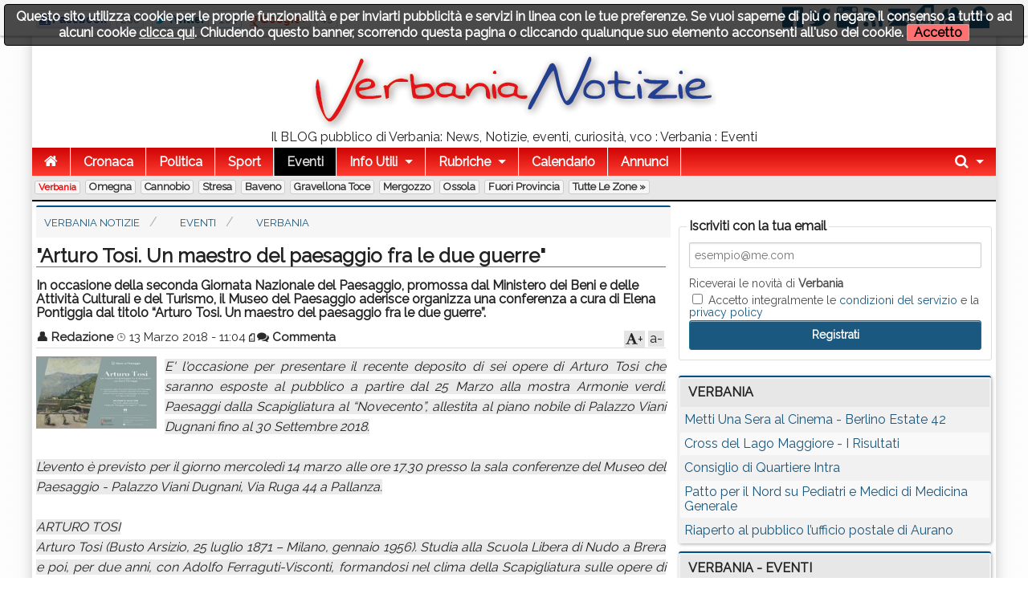

--- FILE ---
content_type: text/html; charset=utf-8
request_url: https://www.verbanianotizie.it/n1249596-arturo-tosi-un-maestro-del-paesaggio-fra-le-due-guerre.htm
body_size: 11065
content:
<!DOCTYPE html>

<!-- paulirish.com/2008/conditional-stylesheets-vs-css-hacks-answer-neither/ -->
<!--[if lt IE 7]> <html class="no-js lt-ie9 lt-ie8 lt-ie7" lang="it"> <![endif]-->
<!--[if IE 7]>    <html class="no-js lt-ie9 lt-ie8" lang="it"> <![endif]-->
<!--[if IE 8]>    <html class="no-js lt-ie9" lang="it"> <![endif]-->
<!--[if gt IE 8]><!--> <html class="no-js" lang="it"> <!--<![endif]-->
<head>
    <meta charset="utf-8" />
    <meta name="generator" content="PRESS CMS - 2019/09/27" />
    <meta name="msvalidate.01" content="17CEA9328526D73E55775ADFE76EE040" />
    <title>'Arturo Tosi. Un maestro del paesaggio fra le due guerre'</title>
    <meta content="In occasione della seconda Giornata Nazionale del Paesaggio, promossa dal Ministero dei Beni e delle Attività Culturali e del Turismo, il Museo del Paesaggio aderisce organizza una conferenza a cura di Elena Pontiggia dal titolo “Arturo Tosi. Un maestro del paesaggio fra le due guerre”." name="description" />
    <link rel="canonical" href="https://www.verbanianotizie.it/n1249596-arturo-tosi-un-maestro-del-paesaggio-fra-le-due-guerre.htm"/>

    <link rel="amphtml" href="https://www.verbanianotizie.it/na1249596-arturo-tosi-un-maestro-del-paesaggio-fra-le-due-guerre.htm"/>

    <!-- FB -->
    <meta property="og:url"         content="https://www.verbanianotizie.it/n1249596-arturo-tosi-un-maestro-del-paesaggio-fra-le-due-guerre.htm" />
    <meta property="og:title"       content="'Arturo Tosi. Un maestro del paesaggio fra le due guerre'" />
    <meta property="og:description" content="In occasione della seconda Giornata Nazionale del Paesaggio, promossa dal Ministero dei Beni e delle Attività Culturali e del Turismo, il Museo del Paesaggio aderisce organizza una conferenza a cura di Elena Pontiggia dal titolo “Arturo Tosi. Un maestro del paesaggio fra le due guerre”." />
    <meta property="og:image"       content="https://www.verbanianotizie.it/image-1249596-640-480.jpg" />
    <meta property="og:type"        content="article" />
    <meta property="og:site_name"   content="Verbania Notizie" />
    <!-- FB -->

    <!-- TWITTER -->
    <meta name="twitter:card"        content="summary_large_image">
    <meta name="twitter:site"        content="@VerbaniaNotizie">
    <meta name="twitter:title"       content="'Arturo Tosi. Un maestro del paesaggio fra le due guerre'">
    <meta name="twitter:description" content="In occasione della seconda Giornata Nazionale del Paesaggio, promossa dal Ministero dei Beni e delle Attività Culturali e del Turismo, il Museo del Paesaggio aderisce organizza una conferenza a cura di Elena Pontiggia dal titolo “Arturo Tosi. Un maestro del paesaggio fra le due guerre”.">
    <meta name="twitter:image"       content="https://www.verbanianotizie.it/image-1249596-640-480.jpg">
    <!-- TWITTER -->

    <!-- IOS -->
    <link rel="apple-touch-icon"                 href="https://www.verbanianotizie.it/logo/ico57x57-1.png" />
    <link rel="apple-touch-icon" sizes="72x72"   href="https://www.verbanianotizie.it/logo/ico72x72-1.png" />
    <link rel="apple-touch-icon" sizes="114x114" href="https://www.verbanianotizie.it/logo/ico114x114-1.png" />
    <link rel="apple-touch-icon" sizes="144x144" href="https://www.verbanianotizie.it/logo/ico144x144-1.png" />
    <!-- IOS -->

    <meta name="author" content="Redazione"/>
    <meta charset="utf-8">
    <link rel="icon" href="https://www.verbanianotizie.it/favicon.ico" />
    <link rel="alternate" type="application/rss+xml" title="Verbania Notizie : Verbania : Eventi" href="feed.php" />

    <!-- Set the viewport width to device width for mobile -->
    <meta name="viewport" content="width=device-width, initial-scale=1" />

        <!-- CSS -->
    <link href="/stylesheets/css-1742492631.css" type="text/css" rel="stylesheet" />

    <!-- 18 -->    <style type="text/css" media="screen">
        body, div, dl, dd, ul, ol, li, h1, h2, h4, h5, pre, form, p, blockquote, th, td {
            font-size: 16px;
        }

        .top-bar ul > li a:not(.button) {
            font-size: 16px;
        }

        .lt-ie9 .top-bar ul li a {
            font-size: 20px;
        }

        .articletitle {
            font-size: 24px;
        }

        .articlep, .toptenp, .articleauthor {
            font-size: 15px;
        }

        .h3 {
            font-size: 24px;
        }

        .topic li, dt, h6 {
            font-size: 17px;
            letter-spacing: 1px;
        }

        .cmsfooter {
           letter-spacing: 1px;
        }

        .citta {
            font-size: 13px;
        }
    </style>
        <link rel="preconnect" href="https://fonts.googleapis.com">
    <link rel="preconnect" href="https://fonts.gstatic.com" crossorigin>
    <link href="https://fonts.googleapis.com/css2?family=Raleway&display=swap" rel="stylesheet">
    <!--
    <link href='https://fonts.googleapis.com/css?family=Raleway' rel='stylesheet' type='text/css'>
    -->
    <style type="text/css" media="screen">
        body, h1, h2, h3, h4, h5, h6 {
            font-family: 'Raleway', sans-serif;
        }

        .tag {
          font-size: 15px;
        }

        table thead tr th, table tfoot tr th, table tbody tr td, table tr td, table tfoot tr td {
          font-size: 16px;
        }

        .top-bar {
            background: #287CB8;
        }

        a {
            color: #1A587F;
        }

        .searchlink {
            color: #0A2BF0;
        }

        ul.breadcrumbs li a, ul.breadcrumbs li span {
            font-size: 1.3rem;
        }

        ul, ol, dl {
            list-style-position: inside;
        }

        .articlecontent {
            text-align: justify;
        }
    </style>
    
    <style>
    
    
    .row {
        width: 1200px;
    }

    </style>


    <style>
    .top-bar {
background: rgb(207,4,4); /* Old browsers */
background: -moz-linear-gradient(top,  rgba(207,4,4,1) 0%, rgba(255,61,50,1) 100%); /* FF3.6+ */
background: -webkit-gradient(linear, left top, left bottom, color-stop(0%,rgba(207,4,4,1)), color-stop(100%,rgba(255,61,50,1))); /* Chrome,Safari4+ */
background: -webkit-linear-gradient(top,  rgba(207,4,4,1) 0%,rgba(255,61,50,1) 100%); /* Chrome10+,Safari5.1+ */
background: -o-linear-gradient(top,  rgba(207,4,4,1) 0%,rgba(255,61,50,1) 100%); /* Opera 11.10+ */
background: -ms-linear-gradient(top,  rgba(207,4,4,1) 0%,rgba(255,61,50,1) 100%); /* IE10+ */
background: linear-gradient(to bottom,  rgba(207,4,4,1) 0%,rgba(255,61,50,1) 100%); /* W3C */
filter: progid:DXImageTransform.Microsoft.gradient( startColorstr='#cf0404', endColorstr='#ff3d32',GradientType=0 ); /* IE6-9 */
</style>
<meta property="fb:pages" content="383631924989902" />
<style>    </style>
        <!--
    <script src="/javascripts/modernizr.foundation.js"></script>
    -->

    <!-- IE Fix for HTML5 Tags -->
    <!--[if lt IE 9]>
      <script src="http://html5shiv.googlecode.com/svn/trunk/html5.js"></script>
    <![endif]-->

    <script type="text/javascript" src="/javascripts/localscripthead-1570834874.js"></script>
    
</head>

<body lang="it">

<div class="fixed" role="banner" aria-label="Fixed TopBar">
  <div class="crmtopbar">
   <div class="row">

    <div class="six columns hide-for-small">
       <ul class="social-likes" data-counters="no" data-url="https://www.verbanianotizie.it">
           <li class="facebook" id="fbcount" title="Share link on Facebook">Facebook</li>
           <li class="twitter"  id="twcount" title="Share link on Twitter" data-via="VerbaniaNotizie">Twitter</li>
           <li class="plusone"  id="gpcount" title="Share link on Google+">Google+</li>
       </ul>
    </div>

    <div class="six columns text-right">
        <a target="_blank" href="https://www.facebook.com/VerbaniaNotizie" title="Facebook"><i class="fi-step size-36 fi-social-facebook"></i></a>
        <a target="_blank" href="https://twitter.com/VerbaniaNotizie" title="Twitter"><i class="fi-step size-36 fi-social-twitter"></i></a>
        <a target="_blank" href="https://www.instagram.com/verbanianotizie/" title="instagram"><i class="fi-step size-36 fi-social-instagram"></i></a>
        <a target="_blank" href="feed.php" title="Feed"><i class="fi-step size-36 fi-rss"></i></a>
        <a href="/i1" title="Scrivici"><i class="fi-step size-36 fi-mail"></i></a>
        <a href="pdf.php" title="Versione PDF"><i class="fi-step size-36 fi-page-pdf"></i></a>
        <a href="/i8"  title="Registrati"><i class="fi-step size-36 fi-torsos-male-female"></i></a>
        <a href="/i12" title="Accedi"><i class="fi-step size-36 fi-unlock"></i></a>
    </div>

   </div>
  </div>
</div>

        <!-- CMS-CONTENT -->
        <div class="cms-content">

        <!-- MENU -->
        <div class="row firstrow" id="vn-firstrow">
    <div class="twelve columns">
        <div id="cmscookie"></div>
    </div>
</div>
<div class="row" role="banner" aria-label="Logo"><div class="two columns text-center hide-for-small"></div><div class="eight columns text-center"><a href="/" title="Verbania Notizie : Verbania : Eventi"><img src="/logo/1.png?1626341046" alt="Verbania Notizie : Verbania : Eventi" title="Verbania Notizie : Verbania : Eventi" class="cmslogo" style="width: 504px;height: 94px;"></a><div class="cmspagedesc">Il BLOG pubblico di Verbania: News, Notizie, eventi, curiosit&agrave;, vco : Verbania : Eventi</div></div><div class="two columns text-center hide-for-small"></div></div>
  <div class="row collapse">
    <div class="twelve columns">
       <nav class="top-bar" aria-label="TopBar">

         <ul>
                   <li><a href="/" title="Home"><i class="fa fa-home size-18"></i></a></li>
             <li class="toggle-topbar"><a href="#" title="toggle"></a></li>
         </ul>


         <section>
           <ul class="left">
      <li class="divider"></li>
<li>
<a href="/s1-cronaca.htm" title="Cronaca">Cronaca</a>
</li>
<li class="divider"></li>
<li>
<a href="/s2-politica.htm" title="Politica">Politica</a>
</li>
<li class="divider"></li>
<li>
<a href="/s4-sport.htm" title="Sport">Sport</a>
</li>
<li class="divider"></li>
<li class=" active">
<a href="/s5-eventi.htm" title="Eventi">Eventi</a>
</li>
<li class="divider"></li>
<li class=" has-dropdown">
<a href="#" title="Info Utili">Info Utili</a>
                <ul class="dropdown"><li><a href="/n103135-sito-gratis-alle-associazioni-campagna-2023.htm" title="Sito GRATIS alle Associazioni - Campagna 2023">Sito GRATIS alle Associazioni - Campagna 2023</a></li><li><a href="/n1474905-orari-navigazione-lago-maggiore.htm" title="Orari Navigazione Lago Maggiore">Orari Navigazione Lago Maggiore</a></li><li><a href="/n908499-daedove-app-con-la-mappa-dei-defibrillatori-a-verbania.htm" title="DAEdove: app con la mappa dei defibrillatori a Verbania">DAEdove: app con la mappa dei defibrillatori a Verbania</a></li><li><a href="/n380224-scambio-libri-scolastici.htm" title="Scambio Libri Scolastici">Scambio Libri Scolastici</a></li><li><a href="/n341293-dove-trovare-le-bici-del-bike-sharing-a-verbania.htm" title="Dove trovare le bici del Bike Sharing a Verbania">Dove trovare le bici del Bike Sharing a Verbania</a></li><li><a href="/n114197-verbania-notizie-sul-tuo-sito.htm" title="Verbania Notizie sul tuo sito">Verbania Notizie sul tuo sito</a></li><li><a href="/n110651-il-meteo-a-verbania-nei-prossimi-giorni.htm" title="Il meteo a Verbania nei prossimi giorni">Il meteo a Verbania nei prossimi giorni</a></li><li><a href="/n61816-turni-distributori.htm" title="Turni distributori">Turni distributori</a></li><li><a href="/n61812-numeri-utili.htm" title="Numeri utili">Numeri utili</a></li><li><a href="/n61811-farmacie-di-turno-a-verbania.htm" title="Farmacie di turno a Verbania">Farmacie di turno a Verbania</a></li></ul>
              </li>

            <li class="divider"></li>
      <li class="has-dropdown">
        <a href="#" title="Rubriche">Rubriche</a>
        <ul class="dropdown"><li><a href="/s11-crazy-news.htm" title="Crazy News">Crazy News</a></li>
<li><a href="/s12-vignette.htm" title="Vignette">Vignette</a></li>
<li><a href="/s13-milanoinside.htm" title="MilanoInside">MilanoInside</a></li>
<li><a href="/s14-bella-zia.htm" title="Bella zia">Bella zia</a></li>
<li><a href="/s41-timemachine.htm" title="TimeMachine">TimeMachine</a></li>
<li><a href="/s45-work4you.htm" title="Work4You">Work4You</a></li>
<li><a href="/s146-astronews.htm" title="AstroNews">AstroNews</a></li>
<li><a href="/s155-scodinzolafelice.htm" title="ScodinzolaFelice">ScodinzolaFelice</a></li>
<li><a href="/s203-fisconews.htm" title="FiscoNews">FiscoNews</a></li>
<li><a href="/s225-legalnews.htm" title="LegalNews">LegalNews</a></li>
<li><a href="/s235-l-avvocato-risponde.htm" title="L'avvocato risponde">L'avvocato risponde</a></li>
<li><a href="/s238-psiconews.htm" title="PsicoNews">PsicoNews</a></li>
<li><a href="/s245-turismo-socialnews.htm" title="Turismo&amp;SocialNews">Turismo&SocialNews</a></li>
<li><a href="/s248-aziendanews.htm" title="AziendaNews">AziendaNews</a></li>
<li><a href="/s280-librinews.htm" title="LibriNews">LibriNews</a></li>
<li><a href="/s293-spazio-bimbi.htm" title="Spazio Bimbi">Spazio Bimbi</a></li>
<li><a href="/s300-verbaniaarte.htm" title="VerbaniaArte">VerbaniaArte</a></li>
<li><a href="/s353-intelligenza-artificiale.htm" title="Intelligenza Artificiale">Intelligenza Artificiale</a></li>
<li><a href="/s311-verbaniabau.htm" title="VerbaniaBau">VerbaniaBau</a></li>
<li><a href="/s312-the-pic-of-the-week.htm" title="The pic of the week">The pic of the week</a></li>
<li><a href="/s338-fakenews.htm" title="FakeNews">FakeNews</a></li>
</ul>
      </li>
      
                    <li class="divider"></li>
              <li><a title="Calendario" href="/i7">Calendario</a></li>
      
                    <li class="divider"></li>
              <li><a title="Annunci" href="/i14">Annunci</a></li>
      
              <li class="divider"></li>
      </ul>


      <ul class="right">
      <li class="has-dropdown">
        <a href="#" title="Cerca"><i class="fa fa-search size-18"></i></a>
        <ul class="dropdown" style="width:300px">
          <li>
          
           <div itemscope itemtype="https://schema.org/WebSite">
              <link itemprop="url" href="https://www.verbanianotizie.it"/>
              <meta itemprop="name" content="Verbania Notizie"/>
             <form itemprop="potentialAction" itemscope itemtype="https://schema.org/SearchAction" action="/" method="get" style="margin: 5px;">
               <meta itemprop="target" content="https://www.verbanianotizie.it/?q={q}"/>
            <div class="nine columns">
               <input itemprop="query-input" type="text" name="q" required/>
            </div>
            <div class="three columns">
              <input type="submit" value="Cerca" class="button expand postfix"/>
            </div>
             </form>
           </div>

          </li>
        </ul>
      </li>
      </ul>
         </section>
       </nav>
    </div>
  </div>

        <div class="row">
          <div class="twelve twelve cittarow box_gradient" role="complementary" aria-label="Elenco citta">
            <div class="hide-for-small">
               <a class="cittaactive" href="/c1-verbania.htm" title="Verbania">Verbania</a><a class="citta" href="/c2-omegna.htm" title="Omegna">Omegna</a><a class="citta" href="/c3-cannobio.htm" title="Cannobio">Cannobio</a><a class="citta" href="/c4-stresa.htm" title="Stresa">Stresa</a><a class="citta" href="/c13-baveno.htm" title="Baveno">Baveno</a><a class="citta" href="/c5-gravellona-toce.htm" title="Gravellona Toce">Gravellona Toce</a><a class="citta" href="/c12-mergozzo.htm" title="Mergozzo">Mergozzo</a><a class="citta" href="/c10-ossola.htm" title="Ossola">Ossola</a><a class="citta" href="/c6-fuori-provincia.htm" title="Fuori Provincia">Fuori Provincia</a><a class="citta" href="/i16">Tutte le zone &raquo;</a>
            </div>
            <div class="show-for-small">
                        </div>
          </div>
      </div>
          <!-- MENU -->

        
        <!-- CONTENUTO -->
        <div class="row">
            <div class="eight columns" role="main">
                
<!-- Breadcrumb -->
<div class="cmsbreadcrumbs">
<ul itemscope itemtype="https://schema.org/BreadcrumbList" class="breadcrumbs hide-for-small">
   <li itemprop="itemListElement" itemscope itemtype="https://schema.org/ListItem">
     <a itemprop="item" href="/">
       <span itemprop="name">Verbania Notizie</span>
     </a>
     <meta itemprop="position" content="1">
   </li>
   <li itemprop="itemListElement" itemscope itemtype="https://schema.org/ListItem">
     <a itemprop="item" href="/s5-eventi.htm">
       <span itemprop="name">Eventi</span>
     <meta itemprop="position" content="2">
     </a>
   </li>
   <li itemprop="itemListElement" itemscope itemtype="https://schema.org/ListItem">
     <a itemprop="item" href="/?s=5&amp;c=1">
       <span itemprop="name">Verbania</span>
     </a>
     <meta itemprop="position" content="3">
   </li>
</ul>
</div>
<!-- Breadcrumb -->

<article>
  <div itemscope itemtype="http://schema.org/Article">
    <div class="row">
     <div class="twelve columns">
              
               <h1 class="articletitle" itemprop="headline">"Arturo Tosi. Un maestro del paesaggio fra le due guerre"</h1>
                      <h2 property="alternativeHeadline">In occasione della seconda Giornata Nazionale del Paesaggio, promossa dal Ministero dei Beni e delle Attività Culturali e del Turismo, il Museo del Paesaggio aderisce organizza una conferenza a cura di Elena Pontiggia dal titolo “Arturo Tosi. Un maestro del paesaggio fra le due guerre”.</h2>
       
       <div class="articleauthor"><span class="articleauthorname"><a title="Guarda gli ultimi post di Redazione" href="/i2-a61.htm">&#128100; <span itemprop="author">Redazione</span></a></span>&nbsp;<span class="articleauthordate">&#8986; <span itemprop="datePublished" content="2018-03-13T11:04:00+01:00">13 Marzo 2018 - 11:04</span><span itemprop="dateModified" content="2018-03-13T11:04:00+01:00"></span></span>&nbsp;<span class="articleauthorpdf"><a href="pdf.php?n=1249596" title="Versione PDF"><i class="fi-step size-12 fi-page-pdf"></i></a></span><span class="articleauthorcommenti"><a rel="nofollow" href="https://www.verbanianotizie.it/n1249596-arturo-tosi-un-maestro-del-paesaggio-fra-le-due-guerre.htm#commenti" title="commenta"><i class="fa fa-comments"></i> Commenta</a></span><div id="font-down">a-</div><div id="font-up"><i class="fa fa-font"></i>+</div></div>      </div>
    </div>

    
    <div class="row">
       <div class="twelve columns">
                      <img itemprop="image" width="200" height="120" onerror="this.style.display='none'" data-original="/image-1249596-200-120.jpg" class="articleimage articleimage150x90 lazy" alt="Verbania
&quot;Arturo Tosi. Un maestro del paesaggio fra le due guerre&quot;" title="Verbania
&quot;Arturo Tosi. Un maestro del paesaggio fra le due guerre&quot;" data-subtitle="Verbania
In occasione della seconda Giornata Nazionale del Paesaggio, promossa dal Ministero dei Beni e delle Attività Culturali e del Turismo, il Museo del Paesaggio aderisce organizza una conferenza a cura di Elena Pontiggia dal titolo “Arturo Tosi. Un maestro del paesaggio fra le due guerre”."/>              <div itemprop="articleBody" class="articlecontent">
          <em>E' l'occasione per presentare il recente deposito di sei opere di Arturo Tosi che saranno esposte al pubblico a partire dal 25 Marzo alla mostra Armonie verdi. Paesaggi dalla Scapigliatura al “Novecento”, allestita al piano nobile di Palazzo Viani Dugnani fino al 30 Settembre 2018.<br /><br />L’evento è previsto per il giorno mercoledì 14 marzo alle ore 17.30 presso la sala conferenze del Museo del Paesaggio - Palazzo Viani Dugnani, Via Ruga 44 a Pallanza.<br /><br />ARTURO TOSI<br />Arturo Tosi (Busto Arsizio, 25 luglio 1871 – Milano, gennaio 1956). Studia alla Scuola Libera di Nudo a Brera e poi, per due anni, con Adolfo Ferraguti-Visconti, formandosi nel clima della Scapigliatura sulle opere di Ottavio Ranzoni e Tranquillo Cremona. Nel 1891 esordisce alla Permanente di Milano. Nel 1909 partecipa, per la prima volta, alla Biennale di Venezia nella quale sarà presente fino al 1954; nel 1911, espone a Monaco di Baviera ed è presente all’Esposizione Internazionale di Roma. La conoscenza dell’opera di Cézanne, del 1920, lo indirizza verso la pittura del paesaggio en plein air. Nel 1924 partecipa a Bruxelles alla mostra L’Art ltalien au Cercle Artistique, nel 1925 è tra i fondatori della corrente artistica "Novecento", partecipando alle mostre della Permanente a Milano nel 1926 e nel 1929. Nel 1926 espone a Brighton, nel 1927 a Zurigo, Lipsia, Amsterdam e Ginevra, nel 1929 a Berlino e a Parigi, nel 1930 a Basilea, Buenos Aires e Berna, nel 1931 a Stoccolma, Baltimora e Monaco, nel 1933 a Stoccarda, Kassel, Colonia, Berlino, Dresda e Vienna. Dal 1928, alla Permanente di Milano, è membro del comitato d’onore. Nel 1931 ottiene il premio della fondazione Crespi alla I Quadriennale di Roma e, a Parigi, il Grand Prix della pittura dove torna nel 1937, per partecipare all’Esposizione mondiale. Nel 1951 il Comune di Milano gli dedica una mostra antologica premiandolo con una medaglia d’oro. Alla sua morte, la Biennale di Venezia gli dedica una mostra commemorativa, esponendo sessanta opere.<br /><br />IL DEPOSITO AL MUSEO DEL PAESAGGIO<br />L’Associazione Arturo Tosi di Bergamo ha lasciato in deposito al Museo del Paesaggio di Verbania sei tele del grande artista: Cipresso a Zoagli, Le tre betulle, Fuori dallo studio, Ulivi a Montisola, Il piantone e Lago di Como, dipinti tra il 1923 e il 1940.  Nel Novecento Italiano Tosi rappresenta l’ala più vicina alla tradizione lombarda ottocentesca. La sua pennellata fluida e pastosa si riallaccia a una scuola pittorica che dal Fontanesi e dal Piccio giunge alla Scapigliatura e a Gola. Con il “Novecento” Tosi condivide però il senso della sintesi e di una salda struttura architettonica, mutuata soprattutto da Cézanne. <br />L’incontro è anche l’occasione per presentare al pubblico - per la prima volta - queste importanti opere che costituiscono i recenti depositi ricevuti dal Museo del Paesaggio e saranno esposti al pubblico a partire dal 25 Marzo alla mostra Armonie verdi. Paesaggi dalla Scapigliatura al “Novecento”, allestita al piano nobile di Palazzo Viani Dugnani fino al 30 Settembre 2018.</em><br /><a class='aarticleimageinside' href='javascript:;'><img alt='Immagine 1' class='lazy articleimageinside' data-original='/image.php?id=1249596&amp;num=1'/></a>       </div>
              </div>
    </div>

    <div class="row">
   <div class="twelve columns">
    <div class="box_fonte">
            <ul class="social-likes" data-url="https://www.verbanianotizie.it/n1249596-arturo-tosi-un-maestro-del-paesaggio-fra-le-due-guerre.htm" data-title="%22Arturo+Tosi.+Un+maestro+del+paesaggio+fra+le+due+guerre%22">
          <li class="facebook" title="Share link on Facebook">Facebook</li>
          <li class="twitter" data-via="VerbaniaNotizie" title="Share link on Twitter">Twitter</li>
          <li class="plusone" title="Share link on Google+">Google+</li>
                        <li class="pinterest" title="Share image on Pinterest" data-media="https://www.verbanianotizie.it/image-1249596-480-300.jpg">Pinterest</li>
                </ul>
    </div>
   </div>
</div>
<div class="row"><div class="twelve columns"><div class="box_fonte"><a class="fa fa-tag tag" href="/?q=museo%20del%20paesaggio">&nbsp;museo del paesaggio</a><a class="fa fa-tag tag" href="/?q=arturo%20tosi">&nbsp;arturo tosi</a><a class="fa fa-tag tag" href="/?q=conferenza">&nbsp;conferenza</a><a class="fa fa-tag tag" href="/?q=elena%20pontiggia">&nbsp;Elena Pontiggia</a></div></div></div>

<script type="application/ld+json">
{
  "@context": "http://schema.org",
  "@type": "Event",
  "name": "'Arturo Tosi. Un maestro del paesaggio fra le due guerre'",
  "description": "In occasione della seconda Giornata Nazionale del Paesaggio, promossa dal Ministero dei Beni e delle Attività Culturali e del Turismo, il Museo del Paesaggio aderisce organizza una conferenza a cura di Elena Pontiggia dal titolo “Arturo Tosi. Un maestro del paesaggio fra le due guerre”.",
  "location": {
    "@type": "Place",
    "name": "Indirizzo",
    "address": {
      "addressLocality": "Verbania"
    }
  },
  "startDate": "2018-03-14T00:00",
  "url": "https://www.verbanianotizie.it/n1249596-arturo-tosi-un-maestro-del-paesaggio-fra-le-due-guerre.htm"
}
</script>

<div class="row">
   <div class="twelve columns">
<br/><table class="eventitiny"><thead><tr><th>Post correlati</th></tr></thead><tbody><tr><td> <a href="/n2165136-finita-la-mostra-di-troubetzkoy-a-parigi.htm">Finita la mostra di Troubetzkoy a Parigi</a></td></tr><tr><td> <a href="/n2164340-family-day-al-museo-del-paesaggio.htm">Family day al Museo del Paesaggio</a></td></tr><tr><td> <a href="/n2160170-record-di-biglietti-staccati-nel-2025-al-museo-del-paesaggio.htm">Record di biglietti staccati nel 2025 al Museo del Paesaggio</a></td></tr><tr><td> <a href="/n2159722-de-ambrogi-nella-conferenza-regionale-dei-presidenti-dei-consigli-comunali.htm">De Ambrogi nella Conferenza regionale dei presidenti dei Consigli comunali</a></td></tr><tr><td> <a href="/n2158740-massimo-terzi-torna-alla-guida-del-museo-del-paesaggio.htm">Massimo Terzi torna alla guida del Museo del Paesaggio</a></td></tr><tr><td> <a href="/n2155600-dicembre-al-museo-del-paesaggio.htm">Dicembre al Museo del Paesaggio</a></td></tr><tr><td> <a href="/n2148193-tedx-verbania-2025-cambio-di-data-e-location.htm">TEDx Verbania 2025: cambio di data e location</a></td></tr><tr><td> <a href="/n2140577-conferenza-su-fernanda-wittgens.htm">Conferenza su Fernanda Wittgens</a></td></tr><tr><td> <a href="/n2125097-conferenza-archeologica-al-museo-della-pietra-ollare.htm">Conferenza archeologica al Museo della Pietra Ollare</a></td></tr><tr><td> <a href="/n2114459-conferenza-su-antonio-simionato.htm">Conferenza su Antonio Simionato</a></td></tr></tbody></table>   </div>
</div>
<div class="row">
   <div class="twelve columns">
   <a id="commenti"></a>
   <br/>
   <br/>
   <br/>
   <i class="fi-step size-14 fi-comment"></i>
   0 commenti   <a href="#aggiungicommenti" class="fa fa-plus tag">&nbsp;Aggiungi il tuo</a>
   <br/>

<!-- Commenti interni -->
   <br/>
   <br/>
   <br/>
   <div class="alert-box secondary">
   Per commentare occorre essere un <a href="/i12" title="Accedi">utente iscritto</a>
   </div>
   </div>
</div>
  </div>
</article>
            </div>

            
            <!-- colright -->
            <div class="four columns">
                <div class="box_gradient text-center" role="complementary" aria-label="banner-78"><div style="text-align: left;">
  <div class="alert-box secondary" style="display:none" id="formRegisterOk"></div>

  <form action="/" id="formRegister" class="xform">
  <fieldset>
    <legend>Iscriviti con la tua email</legend>
    <input type="hidden" name="_form" value="formRegister"/>   
    <input type="hidden" name="fonte" value="banner"/> 

    <input type="text" size="12" maxlength="50" name="email" placeholder="esempio@me.com"/>

<label>Riceverai le novità di <b>Verbania</b></label>

    <label>
    <input type="checkbox" name="privacy" value="1"/>
    Accetto integralmente le <a href="/?i=5" target="_blank" tabindex="-1">condizioni del servizio</a> e la <a href="/?i=15" title="privacy policy" target="_blank" tabindex="-1">privacy policy</a>
    </label>

  <div class="alert-box alert"     style="display:none" id="formRegisterErr"></div>

    <input type="submit" value="Registrati" name="submit" class="radius button" style="width:100%"/>
  </fieldset>
  </form>
</div></div><table class="eventi" role="complementary" aria-label="Notizie Recenti"><thead><tr><th>Verbania</th></tr></thead><tbody><tr><td> <a href="/n2167300-metti-una-sera-al-cinema-berlino-estate-42.htm">Metti Una Sera al Cinema -  Berlino Estate 42</a></td></tr><tr><td> <a href="/n2167613-cross-del-lago-maggiore-i-risultati.htm">Cross del Lago Maggiore -  I Risultati</a></td></tr><tr><td> <a href="/n2167299-consiglio-di-quartiere-intra.htm">Consiglio di Quartiere Intra</a></td></tr><tr><td> <a href="/n2167140-patto-per-il-nord-su-pediatri-e-medici-di-medicina-generale.htm">Patto per il Nord su Pediatri e Medici di Medicina Generale</a></td></tr><tr><td> <a href="/n2166856-riaperto-al-pubblico-l-ufficio-postale-di-aurano.htm">Riaperto al pubblico l’ufficio postale di Aurano</a></td></tr></tbody></table><table class="eventi" role="complementary" aria-label="Notizie Sezione Citta"><thead><tr><th>Verbania - Eventi</th></tr></thead><tbody><tr><td> <a href="/n2161505-etica-in-scena.htm">"Etica in scena"</a></td></tr><tr><td> <a href="/n2166040-cineforum-filosofico-minority-report.htm">Cineforum Filosofico - "Minority Report"</a></td></tr><tr><td> <a href="/n2166138-the-terminal-a-sant-anna.htm">"The Terminal" a Sant'Anna</a></td></tr><tr><td> <a href="/n2164610-conferenza-su-mario-rigoni-stern.htm">Conferenza su Mario Rigoni Stern</a></td></tr><tr><td> <a href="/n2165135-mostra-otium-di-andrea-legnaioli.htm">Mostra Otium di Andrea Legnaioli</a></td></tr></tbody></table><div class="panel box_gradient hide-for-small" style="overflow: hidden;"><div class="fb-page" data-href="https://www.facebook.com/VerbaniaNotizie" data-width="500" data-hide-cover="false" data-show-facepile="true" data-show-posts="false"><div class="fb-xfbml-parse-ignore"><blockquote cite="https://www.facebook.com/VerbaniaNotizie"><a href="https://www.facebook.com/VerbaniaNotizie">Verbania Notizie</a></blockquote></div></div></div>            </div>
            <!-- /colright -->
                    </div>
        <!-- CONTENUTO -->

        <!-- PAGINAZIONE -->
                <!-- PAGINAZIONE -->
            <div class="cms-push"></div>
        </div>
        <!-- CMS-CONTENT -->


<!-- FOOTER -->

  <footer>
   <div class="row">
    <div class="twelve columns text-center">
      <ul class="inline-list inline-list-centered"><li><a href="/i1">Contatti</a></li><li><a href="/i2.htm">Chi Siamo</a></li><li><a href="/i3">Collabora</a></li><li><a href="/i5">Condizioni</a></li><li><a href="/i15" title="Privacy policy">Privacy policy</a></li><li><a href="/i6">Il network</a></li><li><a href="/i9">Faq</a></li><li><a href="/i10">Statistiche</a></li><li><a href="/i8">Registrati</a></li><li><a href="/i12" title="Accedi">Accedi</a></li></ul>          </div>
   </div>
  </footer>

<!-- FOOTER -->

<div id="divRegister" class="reveal-modal [expand, xlarge, large, medium, small]">
  <a class="close-reveal-modal" id="divRegisterClose">&#215;</a>

  <div class="alert-box secondary" style="display:none" id="formRegisterOk"></div>

  <form action="/" id="formRegister" class="xform">
  <fieldset>
    <legend>Ricevi gratuitamente i nostri aggiornamenti</legend>
    <input type="hidden" name="_form" value="formRegister"/>
    <input type="hidden" name="fonte" value="popup">

    <label>Nome</label>
    <input type="text" size="12" maxlength="50" name="nome2" placeholder="Giovanni Mela"/>

    <label>Email</label>
    <input type="text" size="12" maxlength="50" name="email" placeholder="esempio@me.com"/>

    <label>
    <input type="checkbox" name="privacy" value="1"/>
    Accetto integralmente le <a href="/i5" target="_blank" tabindex="-1">condizioni del servizio</a> e la <a href="/i15" title="privacy policy" target="_blank" tabindex="-1">privacy policy</a>
    </label>

    <div class="alert-box alert"     style="display:none" id="formRegisterErr"></div>
    <input type="submit" value="Registrati" name="submit" class="radius button"/>
  </fieldset>
  </form>

</div>

<script type="text/javascript" src="/javascripts/localscriptfoot-1570834942.js"></script>


<!-- FACEBOOK -->
<div id="fb-root"></div>
<script type="text/javascript">(function(d, s, id) {
  var js, fjs = d.getElementsByTagName(s)[0];
  if (d.getElementById(id)) return;
  js = d.createElement(s); js.id = id; js.async = true;
  js.src = "https://connect.facebook.net/it_IT/sdk.js#xfbml=1&version=v2.8&appId=254497787953973";
  fjs.parentNode.insertBefore(js, fjs);
}(document, 'script', 'facebook-jssdk'));</script>
<!-- FACEBOOK -->

<!-- Counter social -->
<script>
$(document).ready(function() {
    $("#fbcount").append('<span style="display:inline-block" class="social-likes__counter social-likes__counter_facebook">280</span>');
    $("#twcount").append('<span style="display:inline-block" class="social-likes__counter social-likes__counter_twitter">104</span>');
    $("#gpcount").append('<span style="display:inline-block" class="social-likes__counter social-likes__counter_plusone">49</span>');
});
</script>



<!-- Google tag (gtag.js) -->
<script async src="https://www.googletagmanager.com/gtag/js?id=G-S26VK600LC"></script>
<script>
  window.dataLayer = window.dataLayer || [];
  function gtag(){dataLayer.push(arguments);}
  gtag('js', new Date());

  gtag('config', 'G-S26VK600LC');
</script>


</body>
</html>
<!-- SITE ID:1 -->
<!-- MS:0.029085874557495 -->